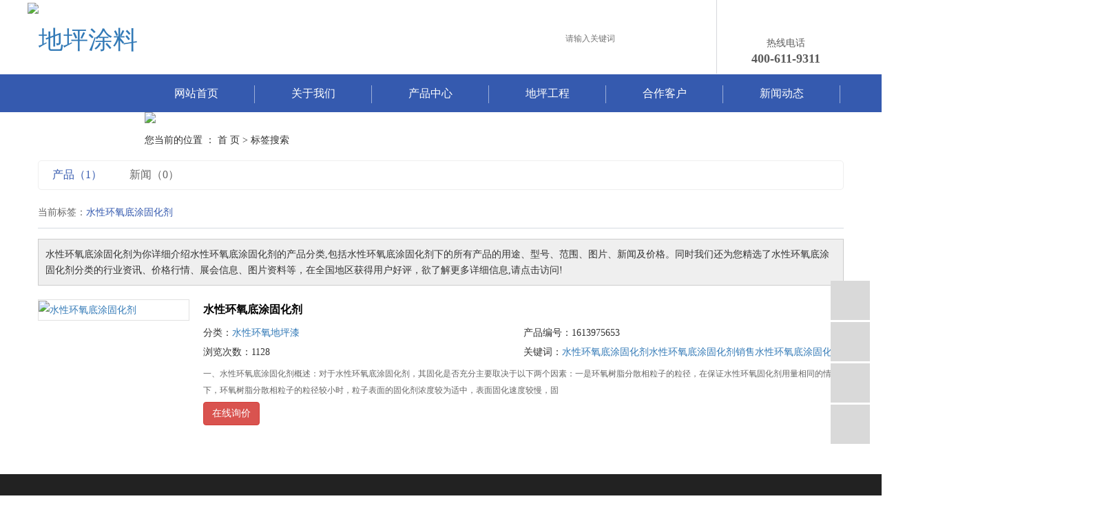

--- FILE ---
content_type: text/html; charset=utf-8
request_url: http://www.jinxiugwj.com/tag/%E6%B0%B4%E6%80%A7%E7%8E%AF%E6%B0%A7%E5%BA%95%E6%B6%82%E5%9B%BA%E5%8C%96%E5%89%82
body_size: 4730
content:
<!DOCTYPE html>
<html lang="zh-CN">
<head>
    <meta charset="utf-8">
    <meta http-equiv="X-UA-Compatible" content="IE=edge">
    <title>&#27700;&#24615;&#29615;&#27687;&#24213;&#28034;&#22266;&#21270;&#21058;&#45;&#27784;&#38451;&#35946;&#21033;&#55;&#55;&#55;&#22320;&#22378;&#31185;&#25216;&#26377;&#38480;&#20844;&#21496;</title>
<script  type="text/javascript" charset="utf-8"  rel="nofollow" src="/cy.js"></script>



    <meta name="keywords" content="&#27700;&#24615;&#29615;&#27687;&#24213;&#28034;&#22266;&#21270;&#21058;" />
    <meta name="description" content="&#27700;&#24615;&#29615;&#27687;&#24213;&#28034;&#22266;&#21270;&#21058;&#20026;&#20320;&#35814;&#32454;&#20171;&#32461;&#27700;&#24615;&#29615;&#27687;&#24213;&#28034;&#22266;&#21270;&#21058;&#30340;&#20135;&#21697;&#20998;&#31867;&#44;&#21253;&#25324;&#27700;&#24615;&#29615;&#27687;&#24213;&#28034;&#22266;&#21270;&#21058;&#19979;&#30340;&#25152;&#26377;&#20135;&#21697;&#30340;&#29992;&#36884;&#12289;&#22411;&#21495;&#12289;&#33539;&#22260;&#12289;&#22270;&#29255;&#12289;&#26032;&#38395;&#21450;&#20215;&#26684;&#12290;&#21516;&#26102;&#25105;&#20204;&#36824;&#20026;&#24744;&#31934;&#36873;&#20102;&#27700;&#24615;&#29615;&#27687;&#24213;&#28034;&#22266;&#21270;&#21058;&#20998;&#31867;&#30340;&#34892;&#19994;&#36164;&#35759;&#12289;&#20215;&#26684;&#34892;&#24773;&#12289;&#23637;&#20250;&#20449;&#24687;&#12289;&#22270;&#29255;&#36164;&#26009;&#31561;&#65292;&#22312;&#20840;&#22269;&#22320;&#21306;&#33719;&#24471;&#29992;&#25143;&#22909;&#35780;&#65292;&#27442;&#20102;&#35299;&#26356;&#22810;&#35814;&#32454;&#20449;&#24687;&#44;&#35831;&#28857;&#20987;&#35775;&#38382;&#33;">
    <meta name="viewport" content="width=device-width, initial-scale=1, maximum-scale=1, user-scalable=no">
    <link rel="shortcut icon" type="image/x-icon" href="//jinxiugwj.com/"/>
    <link rel="stylesheet" href="//jinxiugwj.com/template/default/assets/css/bootstrap.min.css">
    
    <link rel="stylesheet" href="//jinxiugwj.com/template/default/assets/css/app.css">
    <link rel="stylesheet" href="//jinxiugwj.com/template/default/assets/css/main.css">
    <script src="//jinxiugwj.com/template/default/assets/js/jquery.min.js"></script>
    
<script src="//jinxiugwj.com/template/default/assets/js/app.js"></script>


<meta http-equiv="Cache-Control" content="no-transform" />
</head>
<body>
<div   id="wmolc14kvw"    class="header w1200">
    <h1 class="logo"><a href="//jinxiugwj.com/" ><img alt="地坪涂料" src="//jinxiugwj.com/data/upload/202301/20230130101052_218.png" /></a></h1>

    <div   id="wmolc14kvw"    class="top_tel fr"><p style="white-space: normal;">热线电话</p><p style="white-space: normal;"><span style="font-size: 18px; color: rgb(90, 90, 90);"><strong>400-611-9311</strong></span></p></div>
    <div   id="wmolc14kvw"    class="ss">
        <form method="get" name="formsearch" class="clearfix" id="formsearch" action="//jinxiugwj.com/search.php">
            <input type="text" name="wd" id="keyword" placeholder="请输入关键词"/>
            <input type="submit" id="s_btn" value="" />
        </form>
    </div>
</div>
<div   id="wmolc14kvw"    class="menu">
    <ul class="x-menu clearfix">
        <li>
        <a href="/" >网站首页</a>
                                </li>
        <li>
        <a href="//jinxiugwj.com/about_about/" >关于我们</a>
                                                    <ul class="x-sub-menu">
                                <li><a href="//jinxiugwj.com/about_about/gsjj9f6.html" >公司简介</a></li>
                                <li><a href="//jinxiugwj.com/about_about/zzry37f.html" >资质荣誉</a></li>
                                </ul>
                                        </li>
        <li>
        <a href="//jinxiugwj.com/product/cpzxaba/" >产品中心</a>
                                                    <ul class="x-sub-menu">
                                <li><a href="//jinxiugwj.com/product/hydpq14b/" >环氧地坪漆</a></li>
                                <li><a href="//jinxiugwj.com/product/sxhydpq863/" >水性环氧地坪漆</a></li>
                                <li><a href="//jinxiugwj.com/product/hyfjddpq15d/" >环氧防静电地坪漆</a></li>
                                <li><a href="//jinxiugwj.com/product/ffdpq192/" >防腐地坪漆</a></li>
                                </ul>
                                        </li>
        <li>
        <a href="//jinxiugwj.com/product/dpgc739/" >地坪工程</a>
                                                    <ul class="x-sub-menu">
                                <li><a href="//jinxiugwj.com/product/hydpxlf86/" >环氧地坪系列</a></li>
                                <li><a href="//jinxiugwj.com/product/hyzlpdpxl998/" >环氧自流平地坪系列</a></li>
                                <li><a href="//jinxiugwj.com/product/gnmhydpxlf19/" >高耐磨环氧地坪系列</a></li>
                                <li><a href="//jinxiugwj.com/product/sxhydpxl247/" >水性环氧地坪系列</a></li>
                                <li><a href="//jinxiugwj.com/product/jadpxlacd/" >聚氨酯地坪系列</a></li>
                                <li><a href="//jinxiugwj.com/product/fjddpxl24f/" >防静电地坪系列</a></li>
                                <li><a href="//jinxiugwj.com/product/xxdpxl277/" >新型地坪系列</a></li>
                                <li><a href="//jinxiugwj.com/product/zffdpxl528/" >重防腐地坪系列</a></li>
                                </ul>
                                        </li>
        <li>
        <a href="//jinxiugwj.com/album/hzhbc12/" >合作客户</a>
                                                            </li>
        <li>
        <a href="//jinxiugwj.com/news/" >新闻动态</a>
                                                    <ul class="x-sub-menu">
                                <li><a href="//jinxiugwj.com/news/gsxw51b/" >公司新闻</a></li>
                                <li><a href="//jinxiugwj.com/news/xyzx2ba/" >行业资讯</a></li>
                                <li><a href="//jinxiugwj.com/news/jszx98d/" >技术资讯</a></li>
                                </ul>
                                        </li>
        <li>
        <a href="//jinxiugwj.com/about_contact/" >联系我们</a>
                                                    <ul class="x-sub-menu">
                                <li><a href="//jinxiugwj.com/about_contact/lxc2e.html" >联系我们</a></li>
                                </ul>
                                        </li>
    </ul></div>


<div   id="wmolc14kvw"    class="page-banner">
    <img src="//jinxiugwj.com/data/upload/202102/20210226153316_510.jpg" alt="//jinxiugwj.com/data/upload/202102/20210226153316_510.jpg">
</div>


<div   id="wmolc14kvw"    class="page-position">
    <div   id="wmolc14kvw"    class="container">
        您当前的位置 ：
        
	 <a href="//jinxiugwj.com/">首 页</a> > 标签搜索

    </div>
</div>


<div   id="wmolc14kvw"    class="page-wrap clearfix">
    <div   id="wmolc14kvw"    class="container">
                
	

                
<div   id="wmolc14kvw"    class="col-sm-12">
	<div   id="wmolc14kvw"    class="xypg-right">
		<div   id="wmolc14kvw"    class="xypg-right-content">
			<ul class="tag-menu clearfix">
    <li class="active"><a href="//jinxiugwj.com/tag/水性环氧底涂固化剂/product/">产品（1）</a></li>
    <li ><a href="//jinxiugwj.com/tag/水性环氧底涂固化剂/news/">新闻（0）</a></li>
</ul>


<h2 class="tag-item">当前标签：<span>水性环氧底涂固化剂</span></h2>

<div   id="wmolc14kvw"    class="tagdescription">
    <font>水性环氧底涂固化剂</font>为你详细介绍<font>水性环氧底涂固化剂</font>的产品分类,包括<font>水性环氧底涂固化剂</font>下的所有产品的用途、型号、范围、图片、新闻及价格。同时我们还为您精选了<font>水性环氧底涂固化剂</font>分类的行业资讯、价格行情、展会信息、图片资料等，在全国地区获得用户好评，欲了解更多详细信息,请点击访问!
</div>


<ul class="tag-list-product clearfix">
        <li class="clearfix">
        <div   id="wmolc14kvw"    class="tag-img">
            <a href="//jinxiugwj.com/product/741.html" title="水性环氧底涂固化剂" class="img"><img src="//jinxiugwj.com/data/upload/202102/thumb_20210222143335_392.jpg" alt="水性环氧底涂固化剂" /></a>
        </div>
        <div   id="wmolc14kvw"    class="tag-wz">
            <h1><a href="//jinxiugwj.com/product/741.html" title="水性环氧底涂固化剂">水性环氧底涂固化剂</a></h1>
            <div   id="wmolc14kvw"    class="tab-fenli">
                <p>分类：<a href="//jinxiugwj.com/product/sxhydpq863/">水性环氧地坪漆</a></p>
                <p>产品编号：1613975653</p>
                <p>浏览次数：1128</p>
                <p>关键词：<a href="//jinxiugwj.com/tag/%E6%B0%B4%E6%80%A7%E7%8E%AF%E6%B0%A7%E5%BA%95%E6%B6%82%E5%9B%BA%E5%8C%96%E5%89%82">水性环氧底涂固化剂</a><a href="//jinxiugwj.com/tag/%E6%B0%B4%E6%80%A7%E7%8E%AF%E6%B0%A7%E5%BA%95%E6%B6%82%E5%9B%BA%E5%8C%96%E5%89%82%E9%94%80%E5%94%AE">水性环氧底涂固化剂销售</a><a href="//jinxiugwj.com/tag/%E6%B0%B4%E6%80%A7%E7%8E%AF%E6%B0%A7%E5%BA%95%E6%B6%82%E5%9B%BA%E5%8C%96%E5%89%82%E5%8E%82%E5%AE%B6">水性环氧底涂固化剂厂家</a></p>
            </div>
            <div   id="wmolc14kvw"    class="desp">一、水性环氧底涂固化剂概述：对于水性环氧底涂固化剂，其固化是否充分主要取决于以下两个因素：一是环氧树脂分散相粒子的粒径，在保证水性环氧固化剂用量相同的情况下，环氧树脂分散相粒子的粒径较小时，粒子表面的固化剂浓度较为适中，表面固化速度较慢，固</div>
                        <div   id="wmolc14kvw"    class="tab-btng">
                <a href="//jinxiugwj.com/inquiry/741.html" class="btn btn-danger">在线询价</a>
            </div>
                    </div>
    </li>
    </ul>





		</div>
	</div>
</div>



                
        <div   id="wmolc14kvw"    class="page-mob-tool">
            <ul>
                <li class="xymob-page-navbtn"><i class="icon-font icon-dots-horizontal"></i></li>
                <li class="xymob-page-backtop"><i class="icon-font icon-top"></i></li>
            </ul>
        </div>
        
    </div>
</div>


<div   id="wmolc14kvw"    class="w1920 footer">
	<div   id="wmolc14kvw"    class="w1200 clearfix">
		<div   id="wmolc14kvw"    class="ff_a fl">
			<div   id="wmolc14kvw"    class="ff_er clearfix">
				<div   id="wmolc14kvw"    class="er fl"><p><img src="//jinxiugwj.com/data/upload/202103/1614560022350426.png" title="沈阳地坪漆" alt="沈阳地坪漆" width="102" height="102" border="0" vspace="0" style="width: 102px; height: 102px;"/></p></div>
			</div>
		</div>	
		<div   id="wmolc14kvw"    class="ff_b fl">
			<p><a href="/" target="_self" textvalue="网站首页">网站首页</a>&nbsp; &nbsp; &nbsp; &nbsp; &nbsp; &nbsp; &nbsp; &nbsp; &nbsp; <a href="/about/" target="_self" textvalue="关于我们">关于我们</a>&nbsp; &nbsp; &nbsp; &nbsp; &nbsp; &nbsp; &nbsp; &nbsp;&nbsp;</p><p><a href="/product/cpzxaba/" target="_self" textvalue="产品中心">产品中心</a>&nbsp; &nbsp; &nbsp; &nbsp; &nbsp; &nbsp; &nbsp; &nbsp; &nbsp; <a href="/product/dpgc739/" target="_self" textvalue="地坪工程">地坪工程</a>&nbsp; &nbsp; &nbsp; &nbsp; &nbsp; &nbsp; &nbsp; &nbsp;&nbsp;</p><p><a href="/album/hzhbc12/" target="_self" textvalue="合作客户">合作客户</a>&nbsp; &nbsp; &nbsp; &nbsp; &nbsp; &nbsp; &nbsp; &nbsp; &nbsp; <a href="/news/" target="_self" textvalue="新闻动态">新闻动态</a>&nbsp; &nbsp; &nbsp; &nbsp; &nbsp; &nbsp; &nbsp; &nbsp;&nbsp;</p><p><a href="/inquiry/" target="_self" textvalue="在线留言">在线留言</a>&nbsp; &nbsp; &nbsp; &nbsp; &nbsp; &nbsp; &nbsp; &nbsp; &nbsp;&nbsp;<a href="/about_contact/" target="_self" textvalue="联系我们">联系我们</a>&nbsp; &nbsp; &nbsp; &nbsp; &nbsp; &nbsp; &nbsp; &nbsp;&nbsp;</p>
		</div>
		<div   id="wmolc14kvw"    class="ff_c fr">
			<p>联系人：孙总</p><p>手机：15140000505</p><p>热线：400-611-9311</p><p>网址：jinxiugwj.com</p><p>地址：辽宁省沈阳市于洪区造化镇闸上村奶牛基地</p>
		</div>	
		<div   id="wmolc14kvw"    class="clearfix"></div>
		
		<div   id="wmolc14kvw"    class="copyright">
			<a href="//jinxiugwj.com/article/">热推信息</a> |
			<a href="//jinxiugwj.com/region/">企业分站</a> |
			<a href="//jinxiugwj.com/sitemap/">网站地图</a> |
			<a href="//jinxiugwj.com/rss.xml">RSS</a> |
			<a href="//jinxiugwj.com/sitemap.xml">XML</a>
			

			
			<br>
			Copyright © 沈阳&#35946;&#21033;&#55;&#55;&#55;地坪科技有限公司   主要从事于<a href="//jinxiugwj.com/search.php?wd=地坪涂料">地坪涂料</a>,<a href="//jinxiugwj.com/search.php?wd=沈阳地坪漆">沈阳地坪漆</a>,<a href="//jinxiugwj.com/search.php?wd=水性地坪涂料">水性地坪涂料</a>, 欢迎来电咨询！    
			<br>
			主营区域：
							<a href="//jinxiugwj.com/Shenyang/">沈阳</a>
							<a href="//jinxiugwj.com/Changchun/">长春</a>
							<a href="//jinxiugwj.com/Harbin/">哈尔滨</a>
							<a href="//jinxiugwj.com/Dalian/">大连</a>
							<a href="//jinxiugwj.com/Dandong/">丹东</a>
							<a href="//jinxiugwj.com/Huludao/">葫芦岛</a>
							<a href="//jinxiugwj.com/Jilin/">吉林</a>
							<a href="//jinxiugwj.com/Chifeng/">赤峰</a>
							<a href="//jinxiugwj.com/Heilongjiang/">黑龙江</a>
							<a href="//jinxiugwj.com/Tangshan/">唐山</a>
			
   <span class="jszc">服务支持：</span>

		</div>

	</div>
</div>




<div id="toolbar">
    <ul>
                <li><a href="javascript:;">
            <span class="icon-font icon-phone"></span>
            <span class="wz">15140000505</span>
        </a></li>
        <li class="ewm">
            <span class="icon-font icon-ewm"></span>
                        <div   id="wmolc14kvw"    class="ewm-box"><img src="//jinxiugwj.com/data/upload/202103/20210301085410_382.png" alt="二维码" /></div>
                    </li>
        <li><a href="//jinxiugwj.com/inquiry/">
            <span class="icon-font icon-message"></span>
            <span class="wz">在线留言</span>
        </a></li>
        <li class="backtop"><span class="icon-font icon-top"></span></li>
    </ul>
</div>

<script>
    $(function () {
        // 返回顶部
        app.backTop("#toolbar .backtop",300);
        var imgUrl = '//jinxiugwj.com/';
        if($(".ewm-box img").attr('src') == imgUrl ) {
            $(".ewm-box").remove();
        }
    })
</script>



<script src="//jinxiugwj.com/template/default/assets/js/main.js"></script>




<script>
	(function(){
		var canonicalURL, curProtocol;
		//Get the <link> tag
		var x=document.getElementsByTagName("link");
		//Find the last canonical URL
		if(x.length > 0){
			for (i=0;i<x.length;i++){
				if(x[i].rel.toLowerCase() == 'canonical' && x[i].href){
					canonicalURL=x[i].href;
				}
			}
		}
		//Get protocol
	    if (!canonicalURL){
	    	curProtocol = window.location.protocol.split(':')[0];
	    }
	    else{
	    	curProtocol = canonicalURL.split(':')[0];
	    }
	    //Get current URL if the canonical URL does not exist
	    if (!canonicalURL) canonicalURL = window.location.href;
	    //Assign script content. Replace current URL with the canonical URL
    	!function(){var e=/([http|https]:\/\/[a-zA-Z0-9\_\.]+\.baidu\.com)/gi,r=canonicalURL,t=document.referrer;if(!e.test(r)){var n=(String(curProtocol).toLowerCase() === 'https')?"https://sp0.baidu.com/9_Q4simg2RQJ8t7jm9iCKT-xh_/s.gif":"//api.share.baidu.com/s.gif";t?(n+="?r="+encodeURIComponent(document.referrer),r&&(n+="&l="+r)):r&&(n+="?l="+r);var i=new Image;i.src=n}}(window);})();
</script>
</body>
</html>


--- FILE ---
content_type: text/css
request_url: http://www.jinxiugwj.com/template/default/assets/css/main.css
body_size: 10943
content:
.w1920{width: 1920px;margin-left: -960px;left:50%;position: relative;}
.w1200{margin:0 auto;width: 1200px;}
p{margin: 0 0 0 0;}
.fl{float: left;}
.fr{float: right;}


/* */
.header{height: 108px;}
.logo{float: left;line-height: 108px;}
.yu{margin-top: 26px;margin-left: 27px;border-left: 1px solid #d5d7dc;height: 66px;padding-left: 27px;padding-top: 4px;}
.yu span{display: block;width: 108px;height: 26px;line-height: 25px;border:1px solid #0092df;font-size: 16px;color: #0092df;text-align: center;margin-bottom: 10px;}

.ss{float: right;height: 107px;border-right: 1px solid #d5d7dc;padding-right: 9px;padding-top: 39px;}
#formsearch{background: url(../images/ss.png)no-repeat;width: 219px;}
#formsearch input{height: 34px;border:none;outline: none;float: left;line-height: 34px;background: none;}
#formsearch input#keyword{width: 187px;padding-left: 9px;color: #9a9a9a;font-size: 12px;}
#formsearch input#s_btn{width: 32px;}

.top_tel{width: 199px;text-align: center;background: url(../images/tel.png)no-repeat center top;margin-top: 17px;padding-top: 36px;color: #5a5a5a;font-size: 14px;}

.menu{background: #355aaf;height: 55px;}

/* */
.box1{margin-top: 52px;}
.box1 li{float: left;width: 166px;height: 166px;border:1px solid #d5d7dc;text-align: center;padding-top: 36px;}
.box1 li+li{margin-left: 40px;}
.box1 li a{display: block;height: 41px;line-height: 41px;}
.box1 li span{display: block;position: relative;color: #323232;font-size: 18px;font-weight: bold;margin-top: 8px;line-height: 42px;height: 44px;}
.box1 li span:after{content: "";display: block;position: absolute;bottom: 0;left:0;right:0;margin:0 auto;width: 43px;height: 2px;background: #2c99ff}

/* */
.box2{height: 925px;background: url(../images/bj1.jpg)no-repeat;margin-top: 19px;padding-top: 76px;}

.bt{text-align: center;}
.bt span{display: block;font-weight: bold;line-height: 41px;color: #323232;font-size: 36px;}
.bt span img{margin:0 17px;}
.bt h3{margin-top: 9px;line-height: 21px;color: #727272;font-size: 16px;}

.product_list1{margin-top: 40px;}
.product_list1 li{border:1px solid #d5d7dc;}
.product_list1 li .img1{float: left;width: 638px;height: 473px;border-right: 1px solid #d5d7dc;}
.product_list1 li .img1 img{width: 637px;height: 473px;}
.product_list1 li .cont{float: left;width: 560px;height: 473px;background:#355aaa;padding: 120px 55px 0 53px;}
.product_list1 li .cont span{display: block;font-weight: bold;color: #fff;font-size: 24px;line-height: 29px;}
.product_list1 li .cont p{color: #fff;margin-top: 28px;font-size: 14px;line-height: 31px;text-align: justify;height: 131px;overflow: hidden;}
.product_list1 li .cont a{display: block;width: 151px;height: 42px;line-height: 42px;text-align: center;border-radius: 20px;background: #fff;color: #616161;font-size: 14px;}

.pro-cont{position: relative;margin-top: 14px;}
.pro-cont .hd a{display: block;position: absolute;top:79px;width: 41px;height: 41px;cursor: pointer;display: none;}
.pro-cont .hd a.prev{background: url(../images/left.png)no-repeat;left:-56px;}
.pro-cont .hd a.next{background: url(../images/right.png)no-repeat;right:-56px;}
.pro-cont .bd{width: 1200px;overflow: hidden;}
.product_list2{}
.product_list2 li{float: left;margin-right: 12px;text-align: center;border:1px solid #d5d7dc;width: 290px!important;background: #fff;}
.product_list2 li a.img img{width: 288px;height: 192px;}
.product_list2 li h3{border-top:1px solid #d5d7dc;height: 38px;}
.product_list2 li h3 a{color: #323232;font-size: 14px;display: block;line-height: 37px;}
.product_list2 li:hover h3{background: #355aaf}
.product_list2 li:hover h3 a{color: #fff;}

/* */
.box3{height:750px;background: url(../images/bj2.jpg)no-repeat;padding-top: 129px;}
.box3 .bt span,.box3 .bt h3{color: #fff;}
.box3 ul{margin-top: 43px;}
.box3 ul li{float: left;width: 386px;height: 312px;background: url(../images/1.png)no-repeat;padding-top: 30px;text-align: center;}
.box3 ul li+li{margin-left: 21px;}
.box3 ul li span{display: block;height: 70px;line-height: 68px;color: #3a3a3a;font-size: 18px;font-weight: bold;position: relative;}
.box3 ul li span:after{content: "";display: block;width:97px;height: 2px;background: #355aaf;position: absolute;bottom: 0;left:0;right:0;margin:0 auto;}
.box3 ul li p{color: #6f6f6f;font-size: 14px;line-height: 24px;margin-top: 15px;height: 115px;padding: 0 21px;}
.box3 ul li a{display: block;width: 50px;height: 50px;background: url(../images/2.png)no-repeat;margin:0 auto;}
.box3 ul li:hover span{color: #355aaf}
.box3 ul li:hover a{background: url(../images/h2.png)no-repeat;}

.box3-tel{margin-top: 32px;}
.box3-tel h3{background: url(../images/dh.png)no-repeat 33px #355aaf;width: 208px;height: 42px;line-height: 42px;border-radius:20px;color: #fff;font-weight: bold;padding-left: 82px;font-size: 16px;margin:0 auto;}
.box3-tel .cont{text-align: center;color:#fff;font-size: 16px;font-weight: bold;margin-top: 12px;}

/* */
.box4{height:865px;background: url(../images/bj3.jpg) top center no-repeat;padding-top: 38px;}
.fenlei{margin-top: 35px;border:1px solid #f1f1f1;border-right: none;}
.fenlei li{float: left;border-right: 1px solid #f1f1f1;height: 61px;text-align: center;width:16.6666%;}
.fenlei li a{display: block;line-height: 61px;color: #5a5a5a;font-size: 18px;}

.anli-cont{margin-top: 36px;position: relative;margin-bottom: 52px;}
.anli-cont .hd a{display: block;position: absolute;top:130px;width: 41px;height: 41px;cursor: pointer;}
.anli-cont .hd a.prev{background: url(../images/left.png)no-repeat;left:-56px;}
.anli-cont .hd a.next{background: url(../images/right.png)no-repeat;right:-56px;}
.anli-cont .bd{width: 1200px;overflow: hidden;}
.case_list1{}
.case_list1 li{float: left;width: 598px;height: 330px;position: relative;margin-right: 3px;}
.case_list1 li img{width: 598px;height: 330px;}
.case_list1 li h3{position: absolute;top:0;left:0;width:598px;height: 330px;background:rgba(20,33,51,0.77);padding-top: 138px;display: none;}
.case_list1 li h3 span{display: block;width: 166px;height: 43px;line-height: 41px;border:1px solid #fff;color: #fff;font-size: 18px;text-align:center;margin:0 auto;}
.case_list1 li:hover h3{display: block;}

.hezuo{margin-top: 34px;}
.hezuo li{float: left;margin:0 3px;border:1px solid #f1f1f1;width: 238px;
	height: 129px;}
/* .hezuo li:last-child{margin-right: 0;} */
.hezuo li img{width: 228px;
	height: 125px;}

/* */
.box5{height:851px;background: url(../images/bj4.jpg)no-repeat;padding-top: 71px;}
.box5-tit{text-align: center;}
.box5-tit h3{height: 48px;}
.box5-tit h3 b{display: inline-block;margin-left: 27px;color: #303030;font-size: 36px;position: relative;top:10px;}
.box5-tit p{margin-top: 15px;line-height: 24px;color: #626262;font-size: 16px;}

.box5-cont{margin-top: 39px;}
.box5img{width: 599px;height: 377px;overflow: hidden;}

.abconts{
    width: 564px;
	height: 375px;
	background-color: #ffffff;
	border: solid 1px #dbdbdb;
    font:normal 16px/30px MicrosoftYaHei;
    color: #666666;
    padding:40px 20px;
    text-indent:30px;
}
.abconts a.abmos{
    display: block;
    width: 150px;
	height: 41px;
	background-color: #355aaf;
    border-radius: 21px;
    text-align: center;
    font:normal 16px/41px MicrosoftYaHei;
    color: #fff;
    text-indent:0;
    margin-top: 25px;
}



.ly{background: url(../images/ly.png)no-repeat;margin-top: 18px;height: 185px;}
#mess{width: 680px;margin-left: 14px;margin-top: 22px;float: left;}
#mess input{float: left;width: 301px;height: 41px;background: #fff;outline: none;border:1px solid #dbdbdb;color: #dbdbdb;font-size: 14px;padding-left: 11px;margin-right: 35px;-webkit-text-fill-color: #dbdbdb;}
#mess #content{-webkit-text-fill-color: #dbdbdb;margin: 8px 0;width: 635px;height: 49px;border:1px solid #dbdbdb;color: #dbdbdb;font-size: 14px;text-indent: 11px;}
#mess #checkcode{margin-right: 0;width: 183px;}
#mess #checkCodeImg{float: left;}
#mess .btn1{background: #355aaf;padding-left: 0;text-align:center;color: #fff;margin-left: 35px;margin-right: 0;-webkit-text-fill-color: #fff;}






.ly-ri{width: 402px;margin-top: 33px;}
.ly-ri h3{margin-left: 12px;color: #fff;font-size: 24px;}
.ly-ri span{display: block;color: #fff;margin-top: 15px;font-size: 24px;}
.ly-tel{background: url(../images/dd.png)no-repeat left;padding-left: 44px;margin: 24px 0 0 46px;color: #fff;font-size: 18px;}

/* */
.box6{height:333px;background: url(../images/bj5.jpg)no-repeat;padding-top: 52px;}
.box6-tit{text-align: center;}
.box6-tit span{display: block;font-size: 30px;color: #fff;line-height: 35px;font-weight: bold;}
.box6-tit h3{color: #fff;font-size: 14px;margin-top: 14px;line-height: 16px;text-transform: uppercase;}
.box6 ul{margin-top: 38px;}
.box6 ul li{float: left;margin-right: 36px;width: 101px;height: 100px;border-radius: 50%;text-align: center;padding-top: 21px;background: url(../images/xm.png)no-repeat center;}
.box6 ul li:last-child{margin-right: 0;}
.box6 ul li a{display: block;height: 33px;line-height: 33px}
.box6 ul li span{display: block;color: #fff;font-size: 12px;margin-top: 7px;}

/* */
.box7{margin-top: 42px;}
.xin-cont{margin-top: 47px;}
.news_list1{float: left;width: 582px;}
.news_list1 li img{width: 582px;height: 289px;}
.news_list1 li .cont{margin-top: 11px;}
.news_list1 li .cont .time{width: 55px;height: 59px;border-right: 1px solid #dbdbdb;padding-right: 13px;text-align: right;}
.news_list1 li .cont .time h3{line-height: 34px;font-weight: bold;color: #323232;font-size: 24px;}
.news_list1 li .cont .time span{display: block;color: #323232;font-size: 16px;padding-right: 5px;line-height: 24px;}
.news_list1 li .cont .dac{width: 506px;}
.news_list1 li .cont .dac a{display: block;line-height: 36px;color: #323232;font-size: 16px;}
.news_list1 li .cont .dac p{color: #717171;font-size: 14px;}

.news_list2{float: right;width: 579px;}
.news_list2 li{height: 91px;border-bottom: 1px solid #dbdbdb;margin-bottom: 36px;}
.news_list2 li .cont{margin-top: 0px;}

/* */
.footer{margin-top: 8px;background: url(../images/footer.png)no-repeat center top #222;padding-top: 98px;}
.ff_a{width: 238px;background: url(../images/shu.png)no-repeat right;height: 135px;}
.ff_er{margin-top: 4px;margin-left: 2px;}
.ff_er .er img{width: 102px;
	height: 102px;}

.ff_b{margin-left: 118px;height: 135px;background: url(../images/shu.png)no-repeat right;width: 316px;padding-top: 6px;line-height: 36px;}
.ff_b a{color:rgba(255,255,255,0.55);font-size: 14px;}

.ff_c{color: #fff;font-size: 14px;width: 389px;line-height: 36px;margin-top: 8px;}

.link{margin-top: 38px;border: 1px solid #5d5d5d;padding: 15px;color: #fff;font-size: 14px;height: 96px;overflow: hidden;}
.link a{color: rgba(255,255,255,0.42);font-size: 14px;line-height: 25px;}

.copyright{text-align: center;color:#5c5c5c;font-size: 12px;padding:10px 0;line-height: 16px;}
.copyright a{color: #5c5c5c;}
.hotSearch2 a{padding-right:10px;}








/*内页左侧样式*/


.container{width: 1200px!important;margin: 0 auto;padding: 0;}


.page-product-inquiry a{color: #fff;}